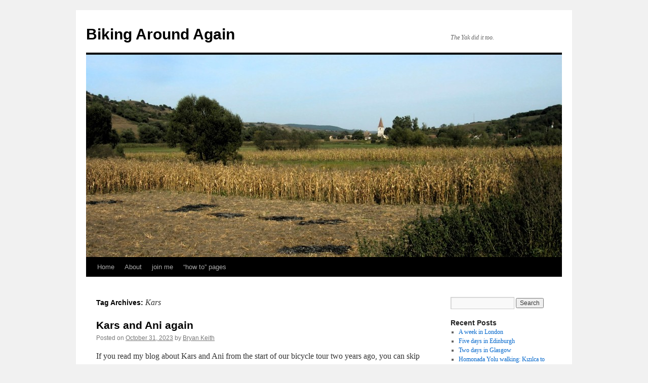

--- FILE ---
content_type: text/html; charset=UTF-8
request_url: https://bikingaroundagain.com/tag/kars/
body_size: 15653
content:
<!DOCTYPE html>
<html lang="en-US">
<head>
<meta charset="UTF-8" />
<title>
Kars Archives - Biking Around AgainBiking Around Again	</title>
<link rel="profile" href="https://gmpg.org/xfn/11" />
<link rel="stylesheet" type="text/css" media="all" href="https://bikingaroundagain.com/wp-content/themes/BikingAroundAgain/style.css?ver=20251202" />
<link rel="pingback" href="https://bikingaroundagain.com/xmlrpc.php">
<meta name='robots' content='index, follow, max-image-preview:large, max-snippet:-1, max-video-preview:-1' />

	<!-- This site is optimized with the Yoast SEO plugin v26.8-RC7 - https://yoast.com/product/yoast-seo-wordpress/ -->
	<link rel="canonical" href="https://bikingaroundagain.com/tag/kars/" />
	<meta property="og:locale" content="en_US" />
	<meta property="og:type" content="article" />
	<meta property="og:title" content="Kars Archives - Biking Around Again" />
	<meta property="og:url" content="https://bikingaroundagain.com/tag/kars/" />
	<meta property="og:site_name" content="Biking Around Again" />
	<meta name="twitter:card" content="summary_large_image" />
	<script type="application/ld+json" class="yoast-schema-graph">{"@context":"https://schema.org","@graph":[{"@type":"CollectionPage","@id":"https://bikingaroundagain.com/tag/kars/","url":"https://bikingaroundagain.com/tag/kars/","name":"Kars Archives - Biking Around Again","isPartOf":{"@id":"https://bikingaroundagain.com/#website"},"breadcrumb":{"@id":"https://bikingaroundagain.com/tag/kars/#breadcrumb"},"inLanguage":"en-US"},{"@type":"BreadcrumbList","@id":"https://bikingaroundagain.com/tag/kars/#breadcrumb","itemListElement":[{"@type":"ListItem","position":1,"name":"Home","item":"https://bikingaroundagain.com/"},{"@type":"ListItem","position":2,"name":"Kars"}]},{"@type":"WebSite","@id":"https://bikingaroundagain.com/#website","url":"https://bikingaroundagain.com/","name":"Biking Around Again","description":"There&#039;s nothing new under the sun.  But that&#039;s no reason we can&#039;t have a little fun.","potentialAction":[{"@type":"SearchAction","target":{"@type":"EntryPoint","urlTemplate":"https://bikingaroundagain.com/?s={search_term_string}"},"query-input":{"@type":"PropertyValueSpecification","valueRequired":true,"valueName":"search_term_string"}}],"inLanguage":"en-US"}]}</script>
	<!-- / Yoast SEO plugin. -->


<link rel='dns-prefetch' href='//secure.gravatar.com' />
<link rel='dns-prefetch' href='//stats.wp.com' />
<link rel='dns-prefetch' href='//v0.wordpress.com' />
<link rel='dns-prefetch' href='//www.googletagmanager.com' />
<link rel='preconnect' href='//i0.wp.com' />
<link rel='preconnect' href='//c0.wp.com' />
<link rel="alternate" type="application/rss+xml" title="Biking Around Again &raquo; Feed" href="https://bikingaroundagain.com/feed/" />
<link rel="alternate" type="application/rss+xml" title="Biking Around Again &raquo; Comments Feed" href="https://bikingaroundagain.com/comments/feed/" />
<link rel="alternate" type="application/rss+xml" title="Biking Around Again &raquo; Kars Tag Feed" href="https://bikingaroundagain.com/tag/kars/feed/" />
  <style>
    :root {
      --include-mastodon-feed-bg-light: rgba(100, 100, 100, 0.15);
      --include-mastodon-feed-bg-dark: rgba(155, 155, 155, 0.15);
      --include-mastodon-feed-accent-color: rgb(86, 58, 204);
      --include-mastodon-feed-accent-font-color: rgb(255, 255, 255);
      --include-mastodon-feed-border-radius: 0.25rem;
    }

    .include-mastodon-feed-wrapper .include-mastodon-feed {
      list-style: none;
      padding-left: 0;
    }
    .include-mastodon-feed .status {
      display: block;
      margin: 0.5rem 0 1.5rem;
      border-radius: var(--include-mastodon-feed-border-radius);
      padding: 0.5rem;
      background: var(--include-mastodon-feed-bg-light);
    }
    .include-mastodon-feed .status a {
      color: var(--include-mastodon-feed-accent-color);
      text-decoration: none;
      word-wrap: break-word;
    }
    .include-mastodon-feed .status a:hover {
      text-decoration: underline;
    }
    .include-mastodon-feed .avatar {
      display: inline-block;
      height: 1.25rem;
      border-radius: var(--include-mastodon-feed-border-radius);
      vertical-align: top;
    }
    .include-mastodon-feed .account {
      font-size: 0.8rem;
    }
    .include-mastodon-feed .account a {
      display: inline-block;
    }
    .include-mastodon-feed .account .booster {
      float: right;
      font-style: italic;
    }
    .include-mastodon-feed .boosted .account > a:first-child,
    .include-mastodon-feed .contentWarning a {
      border-radius: var(--include-mastodon-feed-border-radius);
      padding: 0.15rem 0.5rem;
      background: var(--include-mastodon-feed-accent-color);
      color: var(--include-mastodon-feed-accent-font-color);
    }
    .include-mastodon-feed .boosted .account > a:first-child:hover,
    .include-mastodon-feed .contentWarning a:hover {
      border-radius: var(--include-mastodon-feed-border-radius);
      padding: 0.15rem 0.5rem;
      background: var(--include-mastodon-feed-accent-font-color);
      color: var(--include-mastodon-feed-accent-color);
      text-decoration: none;
    }
    .include-mastodon-feed .contentWrapper.boosted {
      margin: 0.5rem 0;
      padding: 0.5rem;
      background: var(--include-mastodon-feed-bg-light);
    }
    .include-mastodon-feed .contentWarning {
      text-align: center;
      margin: 1rem;
      padding: 1rem;
    }
    .include-mastodon-feed .contentWarning .title {
      font-weight: bold;
    }
    .include-mastodon-feed img.emoji {
      height: 1rem;
    }
    .include-mastodon-feed .content .invisible {
      display: none;
    }
    .include-mastodon-feed .media {
      display: flex;
      list-style: none;
      padding: 0;
      justify-content: space-around;
      align-items: center;
      flex-wrap: wrap;
      gap: 0.5rem;
      margin: 1rem;
    }
    .include-mastodon-feed .media > * {
      display: block;
      flex-basis: calc(50% - 0.5rem);
      flex-grow: 1;
    }
    .include-mastodon-feed .media > .image {
      font-size: 0.8rem;
      font-weight: bold;
      text-align: center;
    }
    .include-mastodon-feed .media > .image a { 
      border-radius: var(--include-mastodon-feed-border-radius);
      display: block;
      aspect-ratio: 1.618;                                                      
      background-size: cover;
      background-position: center;
    }
        .include-mastodon-feed .media > .image a:hover {
      filter: contrast(110%) brightness(130%) saturate(130%);
    }
    .include-mastodon-feed .media > .image a img {
      width: 100%;
    }
    .include-mastodon-feed .media > .gifv video,
    .include-mastodon-feed .media > .video video {
      width: 100%;
      max-width: 100%;
    }
    .include-mastodon-feed .media > .video .hint {
      margin-bottom: 1rem;
      font-style: italic;
    }
    .include-mastodon-feed .media > .video {
      margin-top: -1rem;
      text-align: center;
      font-size: .9rem;
    }
    .include-mastodon-feed .media > .audio {

    }
    .include-mastodon-feed .media > .audio audio {
      width: 80%;
    }
    .include-mastodon-feed .media > .audio .has-preview {
      background-position: center;
      background-size: contain;
      background-repeat: no-repeat;
      padding-bottom: 1rem;
    }
    .include-mastodon-feed .media > .audio .has-preview audio {
      margin: 7rem 0 1rem;
    }
    .include-mastodon-feed .media > .audio {
      text-align: center;
    }
    .include-mastodon-feed .media > .audio .description {
      margin-top: 1rem;
      font-size: .9rem;
    }

    .include-mastodon-feed .card {
      border-radius: var(--include-mastodon-feed-border-radius);
      margin: 1rem 0.5rem;
    }
    .include-mastodon-feed .card iframe {
      border-radius: var(--include-mastodon-feed-border-radius);
      width: 100%;
      height: 100%;
      aspect-ratio: 2 / 1.25;
    }
    .include-mastodon-feed .card a {
      border-radius: var(--include-mastodon-feed-border-radius);
      display: block;
      text-decoration: none;
      color: #000;
    }
    .include-mastodon-feed.dark .card a {
      color: #fff;
    }
    .include-mastodon-feed .card a:hover {
      text-decoration: none;
      background: var(--include-mastodon-feed-accent-color);
      color: var(--include-mastodon-feed-accent-font-color);
    }
    .include-mastodon-feed .card .meta {
      background: var(--include-mastodon-feed-bg-light);
      font-size: 0.8rem;
      padding: 1rem;
    }
    .include-mastodon-feed .card .image {
      margin-bottom: 0.5rem;
      text-align: center;
    }
    .include-mastodon-feed .card .image img {
      max-width: 75%;
    }
    .include-mastodon-feed .card .title {
      font-weight: bold;
    }
    .include-mastodon-feed.dark .status,
    .include-mastodon-feed.dark .contentWrapper.boosted,
    .include-mastodon-feed.dark .card {
      background: var(--include-mastodon-feed-bg-dark);
    }
  </style>
<style id='wp-img-auto-sizes-contain-inline-css' type='text/css'>
img:is([sizes=auto i],[sizes^="auto," i]){contain-intrinsic-size:3000px 1500px}
/*# sourceURL=wp-img-auto-sizes-contain-inline-css */
</style>
<style id='wp-emoji-styles-inline-css' type='text/css'>

	img.wp-smiley, img.emoji {
		display: inline !important;
		border: none !important;
		box-shadow: none !important;
		height: 1em !important;
		width: 1em !important;
		margin: 0 0.07em !important;
		vertical-align: -0.1em !important;
		background: none !important;
		padding: 0 !important;
	}
/*# sourceURL=wp-emoji-styles-inline-css */
</style>
<style id='wp-block-library-inline-css' type='text/css'>
:root{--wp-block-synced-color:#7a00df;--wp-block-synced-color--rgb:122,0,223;--wp-bound-block-color:var(--wp-block-synced-color);--wp-editor-canvas-background:#ddd;--wp-admin-theme-color:#007cba;--wp-admin-theme-color--rgb:0,124,186;--wp-admin-theme-color-darker-10:#006ba1;--wp-admin-theme-color-darker-10--rgb:0,107,160.5;--wp-admin-theme-color-darker-20:#005a87;--wp-admin-theme-color-darker-20--rgb:0,90,135;--wp-admin-border-width-focus:2px}@media (min-resolution:192dpi){:root{--wp-admin-border-width-focus:1.5px}}.wp-element-button{cursor:pointer}:root .has-very-light-gray-background-color{background-color:#eee}:root .has-very-dark-gray-background-color{background-color:#313131}:root .has-very-light-gray-color{color:#eee}:root .has-very-dark-gray-color{color:#313131}:root .has-vivid-green-cyan-to-vivid-cyan-blue-gradient-background{background:linear-gradient(135deg,#00d084,#0693e3)}:root .has-purple-crush-gradient-background{background:linear-gradient(135deg,#34e2e4,#4721fb 50%,#ab1dfe)}:root .has-hazy-dawn-gradient-background{background:linear-gradient(135deg,#faaca8,#dad0ec)}:root .has-subdued-olive-gradient-background{background:linear-gradient(135deg,#fafae1,#67a671)}:root .has-atomic-cream-gradient-background{background:linear-gradient(135deg,#fdd79a,#004a59)}:root .has-nightshade-gradient-background{background:linear-gradient(135deg,#330968,#31cdcf)}:root .has-midnight-gradient-background{background:linear-gradient(135deg,#020381,#2874fc)}:root{--wp--preset--font-size--normal:16px;--wp--preset--font-size--huge:42px}.has-regular-font-size{font-size:1em}.has-larger-font-size{font-size:2.625em}.has-normal-font-size{font-size:var(--wp--preset--font-size--normal)}.has-huge-font-size{font-size:var(--wp--preset--font-size--huge)}.has-text-align-center{text-align:center}.has-text-align-left{text-align:left}.has-text-align-right{text-align:right}.has-fit-text{white-space:nowrap!important}#end-resizable-editor-section{display:none}.aligncenter{clear:both}.items-justified-left{justify-content:flex-start}.items-justified-center{justify-content:center}.items-justified-right{justify-content:flex-end}.items-justified-space-between{justify-content:space-between}.screen-reader-text{border:0;clip-path:inset(50%);height:1px;margin:-1px;overflow:hidden;padding:0;position:absolute;width:1px;word-wrap:normal!important}.screen-reader-text:focus{background-color:#ddd;clip-path:none;color:#444;display:block;font-size:1em;height:auto;left:5px;line-height:normal;padding:15px 23px 14px;text-decoration:none;top:5px;width:auto;z-index:100000}html :where(.has-border-color){border-style:solid}html :where([style*=border-top-color]){border-top-style:solid}html :where([style*=border-right-color]){border-right-style:solid}html :where([style*=border-bottom-color]){border-bottom-style:solid}html :where([style*=border-left-color]){border-left-style:solid}html :where([style*=border-width]){border-style:solid}html :where([style*=border-top-width]){border-top-style:solid}html :where([style*=border-right-width]){border-right-style:solid}html :where([style*=border-bottom-width]){border-bottom-style:solid}html :where([style*=border-left-width]){border-left-style:solid}html :where(img[class*=wp-image-]){height:auto;max-width:100%}:where(figure){margin:0 0 1em}html :where(.is-position-sticky){--wp-admin--admin-bar--position-offset:var(--wp-admin--admin-bar--height,0px)}@media screen and (max-width:600px){html :where(.is-position-sticky){--wp-admin--admin-bar--position-offset:0px}}

/*# sourceURL=wp-block-library-inline-css */
</style><style id='wp-block-paragraph-inline-css' type='text/css'>
.is-small-text{font-size:.875em}.is-regular-text{font-size:1em}.is-large-text{font-size:2.25em}.is-larger-text{font-size:3em}.has-drop-cap:not(:focus):first-letter{float:left;font-size:8.4em;font-style:normal;font-weight:100;line-height:.68;margin:.05em .1em 0 0;text-transform:uppercase}body.rtl .has-drop-cap:not(:focus):first-letter{float:none;margin-left:.1em}p.has-drop-cap.has-background{overflow:hidden}:root :where(p.has-background){padding:1.25em 2.375em}:where(p.has-text-color:not(.has-link-color)) a{color:inherit}p.has-text-align-left[style*="writing-mode:vertical-lr"],p.has-text-align-right[style*="writing-mode:vertical-rl"]{rotate:180deg}
/*# sourceURL=https://c0.wp.com/c/6.9/wp-includes/blocks/paragraph/style.min.css */
</style>
<style id='global-styles-inline-css' type='text/css'>
:root{--wp--preset--aspect-ratio--square: 1;--wp--preset--aspect-ratio--4-3: 4/3;--wp--preset--aspect-ratio--3-4: 3/4;--wp--preset--aspect-ratio--3-2: 3/2;--wp--preset--aspect-ratio--2-3: 2/3;--wp--preset--aspect-ratio--16-9: 16/9;--wp--preset--aspect-ratio--9-16: 9/16;--wp--preset--color--black: #000;--wp--preset--color--cyan-bluish-gray: #abb8c3;--wp--preset--color--white: #fff;--wp--preset--color--pale-pink: #f78da7;--wp--preset--color--vivid-red: #cf2e2e;--wp--preset--color--luminous-vivid-orange: #ff6900;--wp--preset--color--luminous-vivid-amber: #fcb900;--wp--preset--color--light-green-cyan: #7bdcb5;--wp--preset--color--vivid-green-cyan: #00d084;--wp--preset--color--pale-cyan-blue: #8ed1fc;--wp--preset--color--vivid-cyan-blue: #0693e3;--wp--preset--color--vivid-purple: #9b51e0;--wp--preset--color--blue: #0066cc;--wp--preset--color--medium-gray: #666;--wp--preset--color--light-gray: #f1f1f1;--wp--preset--gradient--vivid-cyan-blue-to-vivid-purple: linear-gradient(135deg,rgb(6,147,227) 0%,rgb(155,81,224) 100%);--wp--preset--gradient--light-green-cyan-to-vivid-green-cyan: linear-gradient(135deg,rgb(122,220,180) 0%,rgb(0,208,130) 100%);--wp--preset--gradient--luminous-vivid-amber-to-luminous-vivid-orange: linear-gradient(135deg,rgb(252,185,0) 0%,rgb(255,105,0) 100%);--wp--preset--gradient--luminous-vivid-orange-to-vivid-red: linear-gradient(135deg,rgb(255,105,0) 0%,rgb(207,46,46) 100%);--wp--preset--gradient--very-light-gray-to-cyan-bluish-gray: linear-gradient(135deg,rgb(238,238,238) 0%,rgb(169,184,195) 100%);--wp--preset--gradient--cool-to-warm-spectrum: linear-gradient(135deg,rgb(74,234,220) 0%,rgb(151,120,209) 20%,rgb(207,42,186) 40%,rgb(238,44,130) 60%,rgb(251,105,98) 80%,rgb(254,248,76) 100%);--wp--preset--gradient--blush-light-purple: linear-gradient(135deg,rgb(255,206,236) 0%,rgb(152,150,240) 100%);--wp--preset--gradient--blush-bordeaux: linear-gradient(135deg,rgb(254,205,165) 0%,rgb(254,45,45) 50%,rgb(107,0,62) 100%);--wp--preset--gradient--luminous-dusk: linear-gradient(135deg,rgb(255,203,112) 0%,rgb(199,81,192) 50%,rgb(65,88,208) 100%);--wp--preset--gradient--pale-ocean: linear-gradient(135deg,rgb(255,245,203) 0%,rgb(182,227,212) 50%,rgb(51,167,181) 100%);--wp--preset--gradient--electric-grass: linear-gradient(135deg,rgb(202,248,128) 0%,rgb(113,206,126) 100%);--wp--preset--gradient--midnight: linear-gradient(135deg,rgb(2,3,129) 0%,rgb(40,116,252) 100%);--wp--preset--font-size--small: 13px;--wp--preset--font-size--medium: 20px;--wp--preset--font-size--large: 36px;--wp--preset--font-size--x-large: 42px;--wp--preset--spacing--20: 0.44rem;--wp--preset--spacing--30: 0.67rem;--wp--preset--spacing--40: 1rem;--wp--preset--spacing--50: 1.5rem;--wp--preset--spacing--60: 2.25rem;--wp--preset--spacing--70: 3.38rem;--wp--preset--spacing--80: 5.06rem;--wp--preset--shadow--natural: 6px 6px 9px rgba(0, 0, 0, 0.2);--wp--preset--shadow--deep: 12px 12px 50px rgba(0, 0, 0, 0.4);--wp--preset--shadow--sharp: 6px 6px 0px rgba(0, 0, 0, 0.2);--wp--preset--shadow--outlined: 6px 6px 0px -3px rgb(255, 255, 255), 6px 6px rgb(0, 0, 0);--wp--preset--shadow--crisp: 6px 6px 0px rgb(0, 0, 0);}:where(.is-layout-flex){gap: 0.5em;}:where(.is-layout-grid){gap: 0.5em;}body .is-layout-flex{display: flex;}.is-layout-flex{flex-wrap: wrap;align-items: center;}.is-layout-flex > :is(*, div){margin: 0;}body .is-layout-grid{display: grid;}.is-layout-grid > :is(*, div){margin: 0;}:where(.wp-block-columns.is-layout-flex){gap: 2em;}:where(.wp-block-columns.is-layout-grid){gap: 2em;}:where(.wp-block-post-template.is-layout-flex){gap: 1.25em;}:where(.wp-block-post-template.is-layout-grid){gap: 1.25em;}.has-black-color{color: var(--wp--preset--color--black) !important;}.has-cyan-bluish-gray-color{color: var(--wp--preset--color--cyan-bluish-gray) !important;}.has-white-color{color: var(--wp--preset--color--white) !important;}.has-pale-pink-color{color: var(--wp--preset--color--pale-pink) !important;}.has-vivid-red-color{color: var(--wp--preset--color--vivid-red) !important;}.has-luminous-vivid-orange-color{color: var(--wp--preset--color--luminous-vivid-orange) !important;}.has-luminous-vivid-amber-color{color: var(--wp--preset--color--luminous-vivid-amber) !important;}.has-light-green-cyan-color{color: var(--wp--preset--color--light-green-cyan) !important;}.has-vivid-green-cyan-color{color: var(--wp--preset--color--vivid-green-cyan) !important;}.has-pale-cyan-blue-color{color: var(--wp--preset--color--pale-cyan-blue) !important;}.has-vivid-cyan-blue-color{color: var(--wp--preset--color--vivid-cyan-blue) !important;}.has-vivid-purple-color{color: var(--wp--preset--color--vivid-purple) !important;}.has-black-background-color{background-color: var(--wp--preset--color--black) !important;}.has-cyan-bluish-gray-background-color{background-color: var(--wp--preset--color--cyan-bluish-gray) !important;}.has-white-background-color{background-color: var(--wp--preset--color--white) !important;}.has-pale-pink-background-color{background-color: var(--wp--preset--color--pale-pink) !important;}.has-vivid-red-background-color{background-color: var(--wp--preset--color--vivid-red) !important;}.has-luminous-vivid-orange-background-color{background-color: var(--wp--preset--color--luminous-vivid-orange) !important;}.has-luminous-vivid-amber-background-color{background-color: var(--wp--preset--color--luminous-vivid-amber) !important;}.has-light-green-cyan-background-color{background-color: var(--wp--preset--color--light-green-cyan) !important;}.has-vivid-green-cyan-background-color{background-color: var(--wp--preset--color--vivid-green-cyan) !important;}.has-pale-cyan-blue-background-color{background-color: var(--wp--preset--color--pale-cyan-blue) !important;}.has-vivid-cyan-blue-background-color{background-color: var(--wp--preset--color--vivid-cyan-blue) !important;}.has-vivid-purple-background-color{background-color: var(--wp--preset--color--vivid-purple) !important;}.has-black-border-color{border-color: var(--wp--preset--color--black) !important;}.has-cyan-bluish-gray-border-color{border-color: var(--wp--preset--color--cyan-bluish-gray) !important;}.has-white-border-color{border-color: var(--wp--preset--color--white) !important;}.has-pale-pink-border-color{border-color: var(--wp--preset--color--pale-pink) !important;}.has-vivid-red-border-color{border-color: var(--wp--preset--color--vivid-red) !important;}.has-luminous-vivid-orange-border-color{border-color: var(--wp--preset--color--luminous-vivid-orange) !important;}.has-luminous-vivid-amber-border-color{border-color: var(--wp--preset--color--luminous-vivid-amber) !important;}.has-light-green-cyan-border-color{border-color: var(--wp--preset--color--light-green-cyan) !important;}.has-vivid-green-cyan-border-color{border-color: var(--wp--preset--color--vivid-green-cyan) !important;}.has-pale-cyan-blue-border-color{border-color: var(--wp--preset--color--pale-cyan-blue) !important;}.has-vivid-cyan-blue-border-color{border-color: var(--wp--preset--color--vivid-cyan-blue) !important;}.has-vivid-purple-border-color{border-color: var(--wp--preset--color--vivid-purple) !important;}.has-vivid-cyan-blue-to-vivid-purple-gradient-background{background: var(--wp--preset--gradient--vivid-cyan-blue-to-vivid-purple) !important;}.has-light-green-cyan-to-vivid-green-cyan-gradient-background{background: var(--wp--preset--gradient--light-green-cyan-to-vivid-green-cyan) !important;}.has-luminous-vivid-amber-to-luminous-vivid-orange-gradient-background{background: var(--wp--preset--gradient--luminous-vivid-amber-to-luminous-vivid-orange) !important;}.has-luminous-vivid-orange-to-vivid-red-gradient-background{background: var(--wp--preset--gradient--luminous-vivid-orange-to-vivid-red) !important;}.has-very-light-gray-to-cyan-bluish-gray-gradient-background{background: var(--wp--preset--gradient--very-light-gray-to-cyan-bluish-gray) !important;}.has-cool-to-warm-spectrum-gradient-background{background: var(--wp--preset--gradient--cool-to-warm-spectrum) !important;}.has-blush-light-purple-gradient-background{background: var(--wp--preset--gradient--blush-light-purple) !important;}.has-blush-bordeaux-gradient-background{background: var(--wp--preset--gradient--blush-bordeaux) !important;}.has-luminous-dusk-gradient-background{background: var(--wp--preset--gradient--luminous-dusk) !important;}.has-pale-ocean-gradient-background{background: var(--wp--preset--gradient--pale-ocean) !important;}.has-electric-grass-gradient-background{background: var(--wp--preset--gradient--electric-grass) !important;}.has-midnight-gradient-background{background: var(--wp--preset--gradient--midnight) !important;}.has-small-font-size{font-size: var(--wp--preset--font-size--small) !important;}.has-medium-font-size{font-size: var(--wp--preset--font-size--medium) !important;}.has-large-font-size{font-size: var(--wp--preset--font-size--large) !important;}.has-x-large-font-size{font-size: var(--wp--preset--font-size--x-large) !important;}
/*# sourceURL=global-styles-inline-css */
</style>

<style id='classic-theme-styles-inline-css' type='text/css'>
/*! This file is auto-generated */
.wp-block-button__link{color:#fff;background-color:#32373c;border-radius:9999px;box-shadow:none;text-decoration:none;padding:calc(.667em + 2px) calc(1.333em + 2px);font-size:1.125em}.wp-block-file__button{background:#32373c;color:#fff;text-decoration:none}
/*# sourceURL=/wp-includes/css/classic-themes.min.css */
</style>
<link rel='stylesheet' id='twentyten-block-style-css' href='https://bikingaroundagain.com/wp-content/themes/twentyten/blocks.css?ver=20250220' type='text/css' media='all' />
<link rel="https://api.w.org/" href="https://bikingaroundagain.com/wp-json/" /><link rel="alternate" title="JSON" type="application/json" href="https://bikingaroundagain.com/wp-json/wp/v2/tags/3176" /><link rel="EditURI" type="application/rsd+xml" title="RSD" href="https://bikingaroundagain.com/xmlrpc.php?rsd" />
<meta name="generator" content="WordPress 6.9" />
<meta name="generator" content="Site Kit by Google 1.170.0" />	<style>img#wpstats{display:none}</style>
		</head>

<body class="archive tag tag-kars tag-3176 wp-theme-twentyten wp-child-theme-BikingAroundAgain">
<div id="wrapper" class="hfeed">
		<a href="#content" class="screen-reader-text skip-link">Skip to content</a>
	<div id="header">
		<div id="masthead">
			<div id="branding" role="banner">
									<div id="site-title">
						<span>
							<a href="https://bikingaroundagain.com/" rel="home" >Biking Around Again</a>
						</span>
					</div>
										<div id="site-description">The Yak did it too.</div>
					<img src="/wp-content/themes/BikingAroundAgain/header-images/crop_DSCN5583-0.JPG" width="940" height="400" alt="Biking Around Again" decoding="async" fetchpriority="high" />			</div><!-- #branding -->

			<div id="access" role="navigation">
				<div class="menu-header"><ul id="menu-menu-1" class="menu"><li id="menu-item-5629" class="menu-item menu-item-type-custom menu-item-object-custom menu-item-home menu-item-5629"><a href="https://bikingaroundagain.com/">Home</a></li>
<li id="menu-item-5630" class="menu-item menu-item-type-post_type menu-item-object-page menu-item-5630"><a href="https://bikingaroundagain.com/about/">About</a></li>
<li id="menu-item-5633" class="menu-item menu-item-type-post_type menu-item-object-page menu-item-5633"><a href="https://bikingaroundagain.com/join-me/">join me</a></li>
<li id="menu-item-5634" class="menu-item menu-item-type-custom menu-item-object-custom menu-item-has-children menu-item-5634"><a href="#">&#8220;how to&#8221; pages</a>
<ul class="sub-menu">
	<li id="menu-item-5631" class="menu-item menu-item-type-post_type menu-item-object-page menu-item-5631"><a href="https://bikingaroundagain.com/how-to-geocode-photos/">How to geocode photos</a></li>
	<li id="menu-item-5632" class="menu-item menu-item-type-post_type menu-item-object-page menu-item-5632"><a href="https://bikingaroundagain.com/make-png-maps-bike-trip/">How to make png maps after bike trip</a></li>
	<li id="menu-item-5643" class="menu-item menu-item-type-post_type menu-item-object-page menu-item-5643"><a href="https://bikingaroundagain.com/how-to-resample-photos/">How to resample photos</a></li>
	<li id="menu-item-5642" class="menu-item menu-item-type-post_type menu-item-object-page menu-item-5642"><a href="https://bikingaroundagain.com/how-to-resample-video/">How to resample video</a></li>
	<li id="menu-item-5641" class="menu-item menu-item-type-post_type menu-item-object-page menu-item-5641"><a href="https://bikingaroundagain.com/make-paper-maps-osm-data/">How to make paper maps from osm data</a></li>
</ul>
</li>
</ul></div>			</div><!-- #access -->
		</div><!-- #masthead -->
	</div><!-- #header -->

	<div id="main">

		<div id="container">
			<div id="content" role="main">

				<h1 class="page-title">
				Tag Archives: <span>Kars</span>				</h1>

				



	
			<div id="post-11047" class="post-11047 post type-post status-publish format-standard hentry category-traveling category-turkey tag-ani tag-kars">
			<h2 class="entry-title"><a href="https://bikingaroundagain.com/2023/10/31/kars-and-ani-again/" rel="bookmark">Kars and Ani again</a></h2>

			<div class="entry-meta">
				<span class="meta-prep meta-prep-author">Posted on</span> <a href="https://bikingaroundagain.com/2023/10/31/kars-and-ani-again/" title="17:50" rel="bookmark"><span class="entry-date">October 31, 2023</span></a> <span class="meta-sep">by</span> <span class="author vcard"><a class="url fn n" href="https://bikingaroundagain.com/author/bryankeith/" title="View all posts by Bryan Keith">Bryan Keith</a></span>			</div><!-- .entry-meta -->

					<div class="entry-summary">
				<p>If you read my blog about Kars and Ani from the start of our bicycle tour two years ago, you can skip this one. We&#8217;re in the same places. I will, however, try to avoid describing stuff we&#8217;ve done before &hellip; <a href="https://bikingaroundagain.com/2023/10/31/kars-and-ani-again/">Continue reading <span class="meta-nav">&rarr;</span></a></p>
			</div><!-- .entry-summary -->
	
			<div class="entry-utility">
									<span class="cat-links">
						<span class="entry-utility-prep entry-utility-prep-cat-links">Posted in</span> <a href="https://bikingaroundagain.com/category/traveling/" rel="category tag">Traveling</a>, <a href="https://bikingaroundagain.com/category/turkey/" rel="category tag">Turkey</a>					</span>
					<span class="meta-sep">|</span>
				
								<span class="tag-links">
					<span class="entry-utility-prep entry-utility-prep-tag-links">Tagged</span> <a href="https://bikingaroundagain.com/tag/ani/" rel="tag">Ani</a>, <a href="https://bikingaroundagain.com/tag/kars/" rel="tag">Kars</a>				</span>
				<span class="meta-sep">|</span>
				
				<span class="comments-link"><a href="https://bikingaroundagain.com/2023/10/31/kars-and-ani-again/#comments">1 Comment</a></span>

							</div><!-- .entry-utility -->
		</div><!-- #post-11047 -->

		
	

	
			<div id="post-9691" class="post-9691 post type-post status-publish format-standard hentry category-bicycle-touring-2 category-turkey tag-allahuekber-daglari tag-bardiz tag-bolukbas tag-catakkoy tag-dortyol tag-gaziler tag-gulludag tag-gurbuzler tag-kars tag-katranli tag-kaynak tag-laloglu tag-narman tag-narman-peri-bacalari tag-selim tag-senpinar tag-yoldere">
			<h2 class="entry-title"><a href="https://bikingaroundagain.com/2021/09/21/on-the-bicycle-again-kars-to-narman/" rel="bookmark">On the bicycle again: Kars to Narman</a></h2>

			<div class="entry-meta">
				<span class="meta-prep meta-prep-author">Posted on</span> <a href="https://bikingaroundagain.com/2021/09/21/on-the-bicycle-again-kars-to-narman/" title="11:52" rel="bookmark"><span class="entry-date">September 21, 2021</span></a> <span class="meta-sep">by</span> <span class="author vcard"><a class="url fn n" href="https://bikingaroundagain.com/author/bryankeith/" title="View all posts by Bryan Keith">Bryan Keith</a></span>			</div><!-- .entry-meta -->

					<div class="entry-summary">
				<p>If you look quickly at a road map, you&#8217;ll see no direct roads west from Kars to Narman. The reason is, of course, the mountains &#8212; Allahuekber Mountains and the eponymous national park. Check more carefully, however, and it&#8217;s possible &hellip; <a href="https://bikingaroundagain.com/2021/09/21/on-the-bicycle-again-kars-to-narman/">Continue reading <span class="meta-nav">&rarr;</span></a></p>
			</div><!-- .entry-summary -->
	
			<div class="entry-utility">
									<span class="cat-links">
						<span class="entry-utility-prep entry-utility-prep-cat-links">Posted in</span> <a href="https://bikingaroundagain.com/category/bicycle-touring-2/" rel="category tag">Bicycle touring</a>, <a href="https://bikingaroundagain.com/category/turkey/" rel="category tag">Turkey</a>					</span>
					<span class="meta-sep">|</span>
				
								<span class="tag-links">
					<span class="entry-utility-prep entry-utility-prep-tag-links">Tagged</span> <a href="https://bikingaroundagain.com/tag/allahuekber-daglari/" rel="tag">Allahuekber Dağları</a>, <a href="https://bikingaroundagain.com/tag/bardiz/" rel="tag">Bardız</a>, <a href="https://bikingaroundagain.com/tag/bolukbas/" rel="tag">Bölükbaş</a>, <a href="https://bikingaroundagain.com/tag/catakkoy/" rel="tag">Çatakköy</a>, <a href="https://bikingaroundagain.com/tag/dortyol/" rel="tag">Dörtyol</a>, <a href="https://bikingaroundagain.com/tag/gaziler/" rel="tag">Gaziler</a>, <a href="https://bikingaroundagain.com/tag/gulludag/" rel="tag">Güllüdağ</a>, <a href="https://bikingaroundagain.com/tag/gurbuzler/" rel="tag">Gürbüzler</a>, <a href="https://bikingaroundagain.com/tag/kars/" rel="tag">Kars</a>, <a href="https://bikingaroundagain.com/tag/katranli/" rel="tag">Katranlı</a>, <a href="https://bikingaroundagain.com/tag/kaynak/" rel="tag">Kaynak</a>, <a href="https://bikingaroundagain.com/tag/laloglu/" rel="tag">Laloğlu</a>, <a href="https://bikingaroundagain.com/tag/narman/" rel="tag">Narman</a>, <a href="https://bikingaroundagain.com/tag/narman-peri-bacalari/" rel="tag">Narman Perı Bacaları</a>, <a href="https://bikingaroundagain.com/tag/selim/" rel="tag">Selim</a>, <a href="https://bikingaroundagain.com/tag/senpinar/" rel="tag">Şenpınar</a>, <a href="https://bikingaroundagain.com/tag/yoldere/" rel="tag">Yoldere</a>				</span>
				<span class="meta-sep">|</span>
				
				<span class="comments-link"><a href="https://bikingaroundagain.com/2021/09/21/on-the-bicycle-again-kars-to-narman/#comments">5 Comments</a></span>

							</div><!-- .entry-utility -->
		</div><!-- #post-9691 -->

		
	

	
			<div id="post-9671" class="post-9671 post type-post status-publish format-standard hentry category-bicycle-touring-2 category-turkey tag-ani tag-kars">
			<h2 class="entry-title"><a href="https://bikingaroundagain.com/2021/09/11/kars-and-ani-the-start-of-another-bicycle-tour/" rel="bookmark">Kars and Ani: the start of another bicycle tour</a></h2>

			<div class="entry-meta">
				<span class="meta-prep meta-prep-author">Posted on</span> <a href="https://bikingaroundagain.com/2021/09/11/kars-and-ani-the-start-of-another-bicycle-tour/" title="14:08" rel="bookmark"><span class="entry-date">September 11, 2021</span></a> <span class="meta-sep">by</span> <span class="author vcard"><a class="url fn n" href="https://bikingaroundagain.com/author/bryankeith/" title="View all posts by Bryan Keith">Bryan Keith</a></span>			</div><!-- .entry-meta -->

					<div class="entry-summary">
				<p>It took Ferda and me 26 hours to get (by bus) from Antalya to Kars. Emek and Görkem drove from Muğla, and Hacer took the bus from Mersin. We were the last of our group of five to arrive. I &hellip; <a href="https://bikingaroundagain.com/2021/09/11/kars-and-ani-the-start-of-another-bicycle-tour/">Continue reading <span class="meta-nav">&rarr;</span></a></p>
			</div><!-- .entry-summary -->
	
			<div class="entry-utility">
									<span class="cat-links">
						<span class="entry-utility-prep entry-utility-prep-cat-links">Posted in</span> <a href="https://bikingaroundagain.com/category/bicycle-touring-2/" rel="category tag">Bicycle touring</a>, <a href="https://bikingaroundagain.com/category/turkey/" rel="category tag">Turkey</a>					</span>
					<span class="meta-sep">|</span>
				
								<span class="tag-links">
					<span class="entry-utility-prep entry-utility-prep-tag-links">Tagged</span> <a href="https://bikingaroundagain.com/tag/ani/" rel="tag">Ani</a>, <a href="https://bikingaroundagain.com/tag/kars/" rel="tag">Kars</a>				</span>
				<span class="meta-sep">|</span>
				
				<span class="comments-link"><a href="https://bikingaroundagain.com/2021/09/11/kars-and-ani-the-start-of-another-bicycle-tour/#comments">2 Comments</a></span>

							</div><!-- .entry-utility -->
		</div><!-- #post-9671 -->

		
	

			</div><!-- #content -->
		</div><!-- #container -->


		<div id="primary" class="widget-area" role="complementary">
			<ul class="xoxo">

<li id="search-2" class="widget-container widget_search"><form role="search" method="get" id="searchform" class="searchform" action="https://bikingaroundagain.com/">
				<div>
					<label class="screen-reader-text" for="s">Search for:</label>
					<input type="text" value="" name="s" id="s" />
					<input type="submit" id="searchsubmit" value="Search" />
				</div>
			</form></li>
		<li id="recent-posts-2" class="widget-container widget_recent_entries">
		<h3 class="widget-title">Recent Posts</h3>
		<ul>
											<li>
					<a href="https://bikingaroundagain.com/2025/11/25/a-week-in-london/">A week in London</a>
									</li>
											<li>
					<a href="https://bikingaroundagain.com/2025/11/15/five-days-in-edinburgh/">Five days in Edinburgh</a>
									</li>
											<li>
					<a href="https://bikingaroundagain.com/2025/11/05/two-days-in-glasgow/">Two days in Glasgow</a>
									</li>
											<li>
					<a href="https://bikingaroundagain.com/2025/10/26/homonada-yolu-walking-kizilca-to-seydisehir/">Homonada Yolu walking: Kızılca to Seydişehir</a>
									</li>
											<li>
					<a href="https://bikingaroundagain.com/2025/10/16/mnara-antik-kenti/">Mnara Antik Kenti</a>
									</li>
					</ul>

		</li><li id="recent-comments-2" class="widget-container widget_recent_comments"><h3 class="widget-title">Recent Comments</h3><ul id="recentcomments"><li class="recentcomments"><span class="comment-author-link">Jennie Werner</span> on <a href="https://bikingaroundagain.com/2025/11/25/a-week-in-london/#comment-249044">A week in London</a></li><li class="recentcomments"><span class="comment-author-link"><a href="http://bikingaroundagain.com" class="url" rel="ugc">Bryan Keith</a></span> on <a href="https://bikingaroundagain.com/2016/08/09/climbing-in-kapikaya-isparta/#comment-248254">Climbing in Kapıkaya, Isparta</a></li><li class="recentcomments"><span class="comment-author-link">Taisiia</span> on <a href="https://bikingaroundagain.com/2016/08/09/climbing-in-kapikaya-isparta/#comment-248196">Climbing in Kapıkaya, Isparta</a></li><li class="recentcomments"><span class="comment-author-link">Evi Polak</span> on <a href="https://bikingaroundagain.com/2025/08/07/a-week-on-koh-kradan/#comment-247917">A week on Koh Kradan</a></li><li class="recentcomments"><span class="comment-author-link"><a href="http://bikingaroundagain.com" class="url" rel="ugc">Bryan Keith</a></span> on <a href="https://bikingaroundagain.com/2025/08/07/a-week-on-koh-kradan/#comment-247741">A week on Koh Kradan</a></li></ul></li><li id="archives-2" class="widget-container widget_archive"><h3 class="widget-title">Archives</h3>
			<ul>
					<li><a href='https://bikingaroundagain.com/2025/11/'>November 2025</a></li>
	<li><a href='https://bikingaroundagain.com/2025/10/'>October 2025</a></li>
	<li><a href='https://bikingaroundagain.com/2025/09/'>September 2025</a></li>
	<li><a href='https://bikingaroundagain.com/2025/08/'>August 2025</a></li>
	<li><a href='https://bikingaroundagain.com/2025/07/'>July 2025</a></li>
	<li><a href='https://bikingaroundagain.com/2025/06/'>June 2025</a></li>
	<li><a href='https://bikingaroundagain.com/2025/05/'>May 2025</a></li>
	<li><a href='https://bikingaroundagain.com/2025/04/'>April 2025</a></li>
	<li><a href='https://bikingaroundagain.com/2025/03/'>March 2025</a></li>
	<li><a href='https://bikingaroundagain.com/2025/02/'>February 2025</a></li>
	<li><a href='https://bikingaroundagain.com/2025/01/'>January 2025</a></li>
	<li><a href='https://bikingaroundagain.com/2024/12/'>December 2024</a></li>
	<li><a href='https://bikingaroundagain.com/2024/11/'>November 2024</a></li>
	<li><a href='https://bikingaroundagain.com/2024/10/'>October 2024</a></li>
	<li><a href='https://bikingaroundagain.com/2024/09/'>September 2024</a></li>
	<li><a href='https://bikingaroundagain.com/2024/08/'>August 2024</a></li>
	<li><a href='https://bikingaroundagain.com/2024/07/'>July 2024</a></li>
	<li><a href='https://bikingaroundagain.com/2024/06/'>June 2024</a></li>
	<li><a href='https://bikingaroundagain.com/2024/05/'>May 2024</a></li>
	<li><a href='https://bikingaroundagain.com/2024/04/'>April 2024</a></li>
	<li><a href='https://bikingaroundagain.com/2024/03/'>March 2024</a></li>
	<li><a href='https://bikingaroundagain.com/2024/02/'>February 2024</a></li>
	<li><a href='https://bikingaroundagain.com/2024/01/'>January 2024</a></li>
	<li><a href='https://bikingaroundagain.com/2023/12/'>December 2023</a></li>
	<li><a href='https://bikingaroundagain.com/2023/11/'>November 2023</a></li>
	<li><a href='https://bikingaroundagain.com/2023/10/'>October 2023</a></li>
	<li><a href='https://bikingaroundagain.com/2023/09/'>September 2023</a></li>
	<li><a href='https://bikingaroundagain.com/2023/08/'>August 2023</a></li>
	<li><a href='https://bikingaroundagain.com/2023/07/'>July 2023</a></li>
	<li><a href='https://bikingaroundagain.com/2023/06/'>June 2023</a></li>
	<li><a href='https://bikingaroundagain.com/2023/05/'>May 2023</a></li>
	<li><a href='https://bikingaroundagain.com/2023/03/'>March 2023</a></li>
	<li><a href='https://bikingaroundagain.com/2023/02/'>February 2023</a></li>
	<li><a href='https://bikingaroundagain.com/2022/12/'>December 2022</a></li>
	<li><a href='https://bikingaroundagain.com/2022/11/'>November 2022</a></li>
	<li><a href='https://bikingaroundagain.com/2022/10/'>October 2022</a></li>
	<li><a href='https://bikingaroundagain.com/2022/09/'>September 2022</a></li>
	<li><a href='https://bikingaroundagain.com/2022/08/'>August 2022</a></li>
	<li><a href='https://bikingaroundagain.com/2022/07/'>July 2022</a></li>
	<li><a href='https://bikingaroundagain.com/2022/06/'>June 2022</a></li>
	<li><a href='https://bikingaroundagain.com/2022/05/'>May 2022</a></li>
	<li><a href='https://bikingaroundagain.com/2022/04/'>April 2022</a></li>
	<li><a href='https://bikingaroundagain.com/2022/03/'>March 2022</a></li>
	<li><a href='https://bikingaroundagain.com/2022/02/'>February 2022</a></li>
	<li><a href='https://bikingaroundagain.com/2022/01/'>January 2022</a></li>
	<li><a href='https://bikingaroundagain.com/2021/12/'>December 2021</a></li>
	<li><a href='https://bikingaroundagain.com/2021/11/'>November 2021</a></li>
	<li><a href='https://bikingaroundagain.com/2021/10/'>October 2021</a></li>
	<li><a href='https://bikingaroundagain.com/2021/09/'>September 2021</a></li>
	<li><a href='https://bikingaroundagain.com/2021/08/'>August 2021</a></li>
	<li><a href='https://bikingaroundagain.com/2021/07/'>July 2021</a></li>
	<li><a href='https://bikingaroundagain.com/2021/06/'>June 2021</a></li>
	<li><a href='https://bikingaroundagain.com/2021/05/'>May 2021</a></li>
	<li><a href='https://bikingaroundagain.com/2021/04/'>April 2021</a></li>
	<li><a href='https://bikingaroundagain.com/2021/03/'>March 2021</a></li>
	<li><a href='https://bikingaroundagain.com/2021/02/'>February 2021</a></li>
	<li><a href='https://bikingaroundagain.com/2021/01/'>January 2021</a></li>
	<li><a href='https://bikingaroundagain.com/2020/12/'>December 2020</a></li>
	<li><a href='https://bikingaroundagain.com/2020/11/'>November 2020</a></li>
	<li><a href='https://bikingaroundagain.com/2020/10/'>October 2020</a></li>
	<li><a href='https://bikingaroundagain.com/2020/09/'>September 2020</a></li>
	<li><a href='https://bikingaroundagain.com/2020/08/'>August 2020</a></li>
	<li><a href='https://bikingaroundagain.com/2020/07/'>July 2020</a></li>
	<li><a href='https://bikingaroundagain.com/2020/06/'>June 2020</a></li>
	<li><a href='https://bikingaroundagain.com/2020/05/'>May 2020</a></li>
	<li><a href='https://bikingaroundagain.com/2020/04/'>April 2020</a></li>
	<li><a href='https://bikingaroundagain.com/2020/03/'>March 2020</a></li>
	<li><a href='https://bikingaroundagain.com/2020/02/'>February 2020</a></li>
	<li><a href='https://bikingaroundagain.com/2020/01/'>January 2020</a></li>
	<li><a href='https://bikingaroundagain.com/2019/12/'>December 2019</a></li>
	<li><a href='https://bikingaroundagain.com/2019/11/'>November 2019</a></li>
	<li><a href='https://bikingaroundagain.com/2019/10/'>October 2019</a></li>
	<li><a href='https://bikingaroundagain.com/2019/09/'>September 2019</a></li>
	<li><a href='https://bikingaroundagain.com/2019/08/'>August 2019</a></li>
	<li><a href='https://bikingaroundagain.com/2019/07/'>July 2019</a></li>
	<li><a href='https://bikingaroundagain.com/2019/06/'>June 2019</a></li>
	<li><a href='https://bikingaroundagain.com/2019/05/'>May 2019</a></li>
	<li><a href='https://bikingaroundagain.com/2019/04/'>April 2019</a></li>
	<li><a href='https://bikingaroundagain.com/2019/03/'>March 2019</a></li>
	<li><a href='https://bikingaroundagain.com/2019/02/'>February 2019</a></li>
	<li><a href='https://bikingaroundagain.com/2019/01/'>January 2019</a></li>
	<li><a href='https://bikingaroundagain.com/2018/12/'>December 2018</a></li>
	<li><a href='https://bikingaroundagain.com/2018/11/'>November 2018</a></li>
	<li><a href='https://bikingaroundagain.com/2018/10/'>October 2018</a></li>
	<li><a href='https://bikingaroundagain.com/2018/09/'>September 2018</a></li>
	<li><a href='https://bikingaroundagain.com/2018/08/'>August 2018</a></li>
	<li><a href='https://bikingaroundagain.com/2018/07/'>July 2018</a></li>
	<li><a href='https://bikingaroundagain.com/2018/06/'>June 2018</a></li>
	<li><a href='https://bikingaroundagain.com/2018/05/'>May 2018</a></li>
	<li><a href='https://bikingaroundagain.com/2018/04/'>April 2018</a></li>
	<li><a href='https://bikingaroundagain.com/2018/03/'>March 2018</a></li>
	<li><a href='https://bikingaroundagain.com/2018/02/'>February 2018</a></li>
	<li><a href='https://bikingaroundagain.com/2018/01/'>January 2018</a></li>
	<li><a href='https://bikingaroundagain.com/2017/12/'>December 2017</a></li>
	<li><a href='https://bikingaroundagain.com/2017/11/'>November 2017</a></li>
	<li><a href='https://bikingaroundagain.com/2017/10/'>October 2017</a></li>
	<li><a href='https://bikingaroundagain.com/2017/09/'>September 2017</a></li>
	<li><a href='https://bikingaroundagain.com/2017/08/'>August 2017</a></li>
	<li><a href='https://bikingaroundagain.com/2017/07/'>July 2017</a></li>
	<li><a href='https://bikingaroundagain.com/2017/06/'>June 2017</a></li>
	<li><a href='https://bikingaroundagain.com/2017/05/'>May 2017</a></li>
	<li><a href='https://bikingaroundagain.com/2017/04/'>April 2017</a></li>
	<li><a href='https://bikingaroundagain.com/2017/03/'>March 2017</a></li>
	<li><a href='https://bikingaroundagain.com/2017/02/'>February 2017</a></li>
	<li><a href='https://bikingaroundagain.com/2017/01/'>January 2017</a></li>
	<li><a href='https://bikingaroundagain.com/2016/12/'>December 2016</a></li>
	<li><a href='https://bikingaroundagain.com/2016/11/'>November 2016</a></li>
	<li><a href='https://bikingaroundagain.com/2016/10/'>October 2016</a></li>
	<li><a href='https://bikingaroundagain.com/2016/09/'>September 2016</a></li>
	<li><a href='https://bikingaroundagain.com/2016/08/'>August 2016</a></li>
	<li><a href='https://bikingaroundagain.com/2016/07/'>July 2016</a></li>
	<li><a href='https://bikingaroundagain.com/2016/06/'>June 2016</a></li>
	<li><a href='https://bikingaroundagain.com/2015/10/'>October 2015</a></li>
	<li><a href='https://bikingaroundagain.com/2015/09/'>September 2015</a></li>
	<li><a href='https://bikingaroundagain.com/2015/08/'>August 2015</a></li>
	<li><a href='https://bikingaroundagain.com/2015/07/'>July 2015</a></li>
	<li><a href='https://bikingaroundagain.com/2015/06/'>June 2015</a></li>
	<li><a href='https://bikingaroundagain.com/2015/05/'>May 2015</a></li>
	<li><a href='https://bikingaroundagain.com/2015/04/'>April 2015</a></li>
	<li><a href='https://bikingaroundagain.com/2014/09/'>September 2014</a></li>
	<li><a href='https://bikingaroundagain.com/2014/08/'>August 2014</a></li>
	<li><a href='https://bikingaroundagain.com/2014/07/'>July 2014</a></li>
	<li><a href='https://bikingaroundagain.com/2014/06/'>June 2014</a></li>
	<li><a href='https://bikingaroundagain.com/2014/05/'>May 2014</a></li>
	<li><a href='https://bikingaroundagain.com/2014/04/'>April 2014</a></li>
	<li><a href='https://bikingaroundagain.com/2014/03/'>March 2014</a></li>
	<li><a href='https://bikingaroundagain.com/2014/02/'>February 2014</a></li>
	<li><a href='https://bikingaroundagain.com/2014/01/'>January 2014</a></li>
	<li><a href='https://bikingaroundagain.com/2013/12/'>December 2013</a></li>
	<li><a href='https://bikingaroundagain.com/2013/11/'>November 2013</a></li>
	<li><a href='https://bikingaroundagain.com/2013/10/'>October 2013</a></li>
	<li><a href='https://bikingaroundagain.com/2013/09/'>September 2013</a></li>
	<li><a href='https://bikingaroundagain.com/2013/08/'>August 2013</a></li>
	<li><a href='https://bikingaroundagain.com/2013/07/'>July 2013</a></li>
	<li><a href='https://bikingaroundagain.com/2013/06/'>June 2013</a></li>
	<li><a href='https://bikingaroundagain.com/2013/05/'>May 2013</a></li>
	<li><a href='https://bikingaroundagain.com/2013/04/'>April 2013</a></li>
	<li><a href='https://bikingaroundagain.com/2013/03/'>March 2013</a></li>
	<li><a href='https://bikingaroundagain.com/2013/02/'>February 2013</a></li>
	<li><a href='https://bikingaroundagain.com/2013/01/'>January 2013</a></li>
	<li><a href='https://bikingaroundagain.com/2012/12/'>December 2012</a></li>
	<li><a href='https://bikingaroundagain.com/2012/11/'>November 2012</a></li>
	<li><a href='https://bikingaroundagain.com/2012/10/'>October 2012</a></li>
	<li><a href='https://bikingaroundagain.com/2012/09/'>September 2012</a></li>
	<li><a href='https://bikingaroundagain.com/2012/08/'>August 2012</a></li>
	<li><a href='https://bikingaroundagain.com/2012/07/'>July 2012</a></li>
	<li><a href='https://bikingaroundagain.com/2012/06/'>June 2012</a></li>
	<li><a href='https://bikingaroundagain.com/2012/05/'>May 2012</a></li>
	<li><a href='https://bikingaroundagain.com/2012/04/'>April 2012</a></li>
	<li><a href='https://bikingaroundagain.com/2012/03/'>March 2012</a></li>
	<li><a href='https://bikingaroundagain.com/2012/02/'>February 2012</a></li>
	<li><a href='https://bikingaroundagain.com/2012/01/'>January 2012</a></li>
	<li><a href='https://bikingaroundagain.com/2011/12/'>December 2011</a></li>
	<li><a href='https://bikingaroundagain.com/2011/11/'>November 2011</a></li>
	<li><a href='https://bikingaroundagain.com/2011/10/'>October 2011</a></li>
	<li><a href='https://bikingaroundagain.com/2011/09/'>September 2011</a></li>
	<li><a href='https://bikingaroundagain.com/2011/08/'>August 2011</a></li>
	<li><a href='https://bikingaroundagain.com/2011/07/'>July 2011</a></li>
	<li><a href='https://bikingaroundagain.com/2011/06/'>June 2011</a></li>
	<li><a href='https://bikingaroundagain.com/2011/05/'>May 2011</a></li>
	<li><a href='https://bikingaroundagain.com/2011/04/'>April 2011</a></li>
	<li><a href='https://bikingaroundagain.com/2011/03/'>March 2011</a></li>
			</ul>

			</li><li id="categories-2" class="widget-container widget_categories"><h3 class="widget-title">Categories</h3>
			<ul>
					<li class="cat-item cat-item-312"><a href="https://bikingaroundagain.com/category/albania/">Albania</a>
</li>
	<li class="cat-item cat-item-1826"><a href="https://bikingaroundagain.com/category/andorra/">Andorra</a>
</li>
	<li class="cat-item cat-item-38"><a href="https://bikingaroundagain.com/category/austria/">Austria</a>
</li>
	<li class="cat-item cat-item-4372"><a href="https://bikingaroundagain.com/category/belarus/">Belarus</a>
</li>
	<li class="cat-item cat-item-31"><a href="https://bikingaroundagain.com/category/bicycle-touring-2/">Bicycle touring</a>
</li>
	<li class="cat-item cat-item-245"><a href="https://bikingaroundagain.com/category/bosnia-and-hercegovina/">Bosnia and Hercegovina</a>
</li>
	<li class="cat-item cat-item-1690"><a href="https://bikingaroundagain.com/category/caving/">Caving</a>
</li>
	<li class="cat-item cat-item-4049"><a href="https://bikingaroundagain.com/category/china/">China</a>
</li>
	<li class="cat-item cat-item-1058"><a href="https://bikingaroundagain.com/category/climbing/">Climbing</a>
</li>
	<li class="cat-item cat-item-269"><a href="https://bikingaroundagain.com/category/croatia/">Croatia</a>
</li>
	<li class="cat-item cat-item-24"><a href="https://bikingaroundagain.com/category/czech/">Czech</a>
</li>
	<li class="cat-item cat-item-1985"><a href="https://bikingaroundagain.com/category/denmark/">Denmark</a>
</li>
	<li class="cat-item cat-item-3370"><a href="https://bikingaroundagain.com/category/egypt/">Egypt</a>
</li>
	<li class="cat-item cat-item-4331"><a href="https://bikingaroundagain.com/category/estonia/">Estonia</a>
</li>
	<li class="cat-item cat-item-4416"><a href="https://bikingaroundagain.com/category/finland/">Finland</a>
</li>
	<li class="cat-item cat-item-723"><a href="https://bikingaroundagain.com/category/france/">France</a>
</li>
	<li class="cat-item cat-item-654"><a href="https://bikingaroundagain.com/category/georgia/">Georgia</a>
</li>
	<li class="cat-item cat-item-23"><a href="https://bikingaroundagain.com/category/germany/">Germany</a>
</li>
	<li class="cat-item cat-item-313"><a href="https://bikingaroundagain.com/category/greece/">Greece</a>
</li>
	<li class="cat-item cat-item-2146"><a href="https://bikingaroundagain.com/category/indonesia/">Indonesia</a>
</li>
	<li class="cat-item cat-item-1294"><a href="https://bikingaroundagain.com/category/iran/">Iran</a>
</li>
	<li class="cat-item cat-item-1151"><a href="https://bikingaroundagain.com/category/israel/">Israel</a>
</li>
	<li class="cat-item cat-item-2933"><a href="https://bikingaroundagain.com/category/italy/">Italy</a>
</li>
	<li class="cat-item cat-item-1904"><a href="https://bikingaroundagain.com/category/japan/">Japan</a>
</li>
	<li class="cat-item cat-item-2523"><a href="https://bikingaroundagain.com/category/kazakhstan/">Kazakhstan</a>
</li>
	<li class="cat-item cat-item-3389"><a href="https://bikingaroundagain.com/category/kosovo/">Kosovo</a>
</li>
	<li class="cat-item cat-item-4332"><a href="https://bikingaroundagain.com/category/latvia/">Latvia</a>
</li>
	<li class="cat-item cat-item-4333"><a href="https://bikingaroundagain.com/category/lithuania/">Lithuania</a>
</li>
	<li class="cat-item cat-item-4523"><a href="https://bikingaroundagain.com/category/malaysia/">Malaysia</a>
</li>
	<li class="cat-item cat-item-724"><a href="https://bikingaroundagain.com/category/mexico/">Mexico</a>
</li>
	<li class="cat-item cat-item-3847"><a href="https://bikingaroundagain.com/category/mongolia/">Mongolia</a>
</li>
	<li class="cat-item cat-item-278"><a href="https://bikingaroundagain.com/category/montenegro/">Montenegro</a>
</li>
	<li class="cat-item cat-item-1436"><a href="https://bikingaroundagain.com/category/netherlands/">Netherlands</a>
</li>
	<li class="cat-item cat-item-3377"><a href="https://bikingaroundagain.com/category/north-macedonia/">North Macedonia</a>
</li>
	<li class="cat-item cat-item-2078"><a href="https://bikingaroundagain.com/category/oman/">Oman</a>
</li>
	<li class="cat-item cat-item-2539"><a href="https://bikingaroundagain.com/category/palestine/">Palestine</a>
</li>
	<li class="cat-item cat-item-3884"><a href="https://bikingaroundagain.com/category/philippines/">Philippines</a>
</li>
	<li class="cat-item cat-item-69"><a href="https://bikingaroundagain.com/category/poland/">Poland</a>
</li>
	<li class="cat-item cat-item-2371"><a href="https://bikingaroundagain.com/category/portugal/">Portugal</a>
</li>
	<li class="cat-item cat-item-118"><a href="https://bikingaroundagain.com/category/romania/">Romania</a>
</li>
	<li class="cat-item cat-item-2522"><a href="https://bikingaroundagain.com/category/russia/">Russia</a>
</li>
	<li class="cat-item cat-item-2633"><a href="https://bikingaroundagain.com/category/saudi-arabia/">Saudi Arabia</a>
</li>
	<li class="cat-item cat-item-13"><a href="https://bikingaroundagain.com/category/serbia/">Serbia</a>
</li>
	<li class="cat-item cat-item-3683"><a href="https://bikingaroundagain.com/category/singapore/">Singapore</a>
</li>
	<li class="cat-item cat-item-1111"><a href="https://bikingaroundagain.com/category/skiing/">Skiing</a>
</li>
	<li class="cat-item cat-item-49"><a href="https://bikingaroundagain.com/category/slovakia/">Slovakia</a>
</li>
	<li class="cat-item cat-item-3427"><a href="https://bikingaroundagain.com/category/slovenia/">Slovenia</a>
</li>
	<li class="cat-item cat-item-3376"><a href="https://bikingaroundagain.com/category/snorkeling/">Snorkeling</a>
</li>
	<li class="cat-item cat-item-2571"><a href="https://bikingaroundagain.com/category/south-korea/">South Korea</a>
</li>
	<li class="cat-item cat-item-1818"><a href="https://bikingaroundagain.com/category/spain/">Spain</a>
</li>
	<li class="cat-item cat-item-3285"><a href="https://bikingaroundagain.com/category/sri-lanka/">Sri Lanka</a>
</li>
	<li class="cat-item cat-item-1986"><a href="https://bikingaroundagain.com/category/sweden/">Sweden</a>
</li>
	<li class="cat-item cat-item-1368"><a href="https://bikingaroundagain.com/category/switzerland/">Switzerland</a>
</li>
	<li class="cat-item cat-item-3684"><a href="https://bikingaroundagain.com/category/taiwan/">Taiwan</a>
</li>
	<li class="cat-item cat-item-4522"><a href="https://bikingaroundagain.com/category/thailand/">Thailand</a>
</li>
	<li class="cat-item cat-item-722"><a href="https://bikingaroundagain.com/category/traveling/">Traveling</a>
</li>
	<li class="cat-item cat-item-714"><a href="https://bikingaroundagain.com/category/trekking/">Trekking</a>
</li>
	<li class="cat-item cat-item-438"><a href="https://bikingaroundagain.com/category/turkey/">Turkey</a>
</li>
	<li class="cat-item cat-item-102"><a href="https://bikingaroundagain.com/category/ukraine/">Ukraine</a>
</li>
	<li class="cat-item cat-item-1"><a href="https://bikingaroundagain.com/category/uncategorized/">Uncategorized</a>
</li>
	<li class="cat-item cat-item-2077"><a href="https://bikingaroundagain.com/category/united-arab-emirates/">United Arab Emirates</a>
</li>
	<li class="cat-item cat-item-4549"><a href="https://bikingaroundagain.com/category/united-kingdom/">United Kingdom</a>
</li>
	<li class="cat-item cat-item-1689"><a href="https://bikingaroundagain.com/category/united-states/">United States</a>
</li>
			</ul>

			</li><li id="text-3" class="widget-container widget_text"><h3 class="widget-title">Subscribe to this blog</h3>			<div class="textwidget"><ul>
  <li><a href="http://bikingaroundagain.com/feed">via RSS feed</a></li>
  <li><a href="http://feedburner.google.com/fb/a/mailverify?uri=BikingAroundAgain&amp;loc=en_US">via Email</a></li>
</ul></div>
		</li>			</ul>
		</div><!-- #primary .widget-area -->

	</div><!-- #main -->

	<div id="footer" role="contentinfo">
		<div id="colophon">



			<div id="site-info">
				<a href="https://bikingaroundagain.com/" rel="home">
					Biking Around Again				</a>
							</div><!-- #site-info -->

			<div id="site-generator">
								<a href="https://wordpress.org/" class="imprint" title="Semantic Personal Publishing Platform">
					Proudly powered by WordPress.				</a>
			</div><!-- #site-generator -->

		</div><!-- #colophon -->
	</div><!-- #footer -->

</div><!-- #wrapper -->

<script type="speculationrules">
{"prefetch":[{"source":"document","where":{"and":[{"href_matches":"/*"},{"not":{"href_matches":["/wp-*.php","/wp-admin/*","/files/*","/wp-content/*","/wp-content/plugins/*","/wp-content/themes/BikingAroundAgain/*","/wp-content/themes/twentyten/*","/*\\?(.+)"]}},{"not":{"selector_matches":"a[rel~=\"nofollow\"]"}},{"not":{"selector_matches":".no-prefetch, .no-prefetch a"}}]},"eagerness":"conservative"}]}
</script>
  <script>

    const mastodonFeedCreateElement = function(type, className = null) {
      let element = document.createElement(type);
      if(null !== className) {
        element.className = className;
      }
      return element;
    }

    const mastodonFeedCreateElementAccountLink = function(account) {
      let accountLinkElem = mastodonFeedCreateElement('a');
      accountLinkElem.href = account.url;
      accountLinkElem.setAttribute('aria-label', 'Link to Mastodon account of ' + account.display_name);

      let accountImageElem = mastodonFeedCreateElement('img', 'avatar');
      accountImageElem.src = account.avatar_static;
      accountImageElem.loading = 'lazy';
      accountImageElem.alt = 'Mastodon avatar image of ' + account.display_name;

      accountLinkElem.addEventListener('mouseover', (event) => {
        accountLinkElem.querySelector('.avatar').src = account.avatar;
      });
      accountLinkElem.addEventListener('mouseout', (event) => {
        accountLinkElem.querySelector('.avatar').src = account.avatar_static;
      });

      accountLinkElem.appendChild(accountImageElem);
      // inject emojis
      let displayName = account.display_name;
      if(account.emojis.length > 0) {
        account.emojis.forEach(function(emoji) {
          displayName = mastodonFeedInjectEmoji(displayName, emoji);
        });
      }
      accountLinkElem.innerHTML += ' ' + displayName;
      return accountLinkElem;
    }

    const mastodonFeedCreateElementPermalink = function(status, label, ariaLabel) {
      let linkElem = mastodonFeedCreateElement('a');
      linkElem.href = status.url;
      linkElem.appendChild(document.createTextNode(label));
      linkElem.setAttribute('aria-label', ariaLabel);
      return linkElem;
    }

    const mastodonFeedCreateElementMediaAttachments = function(status, options) {
      let attachments = status.media_attachments;
      let mediaWrapperElem = mastodonFeedCreateElement('ol', 'media');
      for(let mediaIndex = 0; mediaIndex < attachments.length; mediaIndex++) {
        let media = attachments[mediaIndex];
        let mediaElem = mastodonFeedCreateElement('li', media.type);
        if('image' == media.type) {
          let mediaElemImgLink = mastodonFeedCreateElement('a');
          let imageUrl = media.url;
          if('full' !== options.images.size && null !== media.preview_url) {
            imageUrl = media.preview_url;
          }
          mediaElemImgLink.href = status.url;
          if('image' === options.images.link) {
            mediaElemImgLink.href = media.remote_url ?? media.url;
          }
          let mediaElemImgImage = mastodonFeedCreateElement('img');
          mediaElemImgImage.src = imageUrl;
          mediaElemImgImage.loading = 'lazy';
          if(null === media.description) {
            mediaElemImgImage.alt = 'Image attachment of Mastodon post';
          }
          else {
            mediaElemImgImage.alt = media.description;
          }
          if(!options.images.preserveImageAspectRatio) {
            mediaElemImgLink.style.backgroundImage = 'url("' + imageUrl + '")';
            mediaElemImgImage.style.width = '100%';
            mediaElemImgImage.style.height = '100%';
            mediaElemImgImage.style.opacity = 0;
          }
          mediaElemImgLink.appendChild(mediaElemImgImage);
          mediaElem.appendChild(mediaElemImgLink);
        }
        else if('gifv' == media.type) {
          let mediaElemGifvLink = mastodonFeedCreateElement('a');
          mediaElemGifvLink.href = status.url;
          let mediaElemGifv = mastodonFeedCreateElement('video', 'requiresInteraction');
          if(null === media.remote_url) {
            mediaElemGifv.src = media.url;
          }
          else {
            mediaElemGifv.src = media.remote_url;
          }
          mediaElemGifv.loop = true;
          mediaElemGifv.muted = 'muted';
          if(null === media.description) {
            mediaElemGifv.alt = 'Video attachment of Mastodon post';
          }
          else {
            mediaElemGifv.alt = media.description;
          }
          mediaElemGifvLink.appendChild(mediaElemGifv);
          mediaElem.appendChild(mediaElemGifvLink);

          mediaElemGifv.addEventListener('mouseover', (event) => {
            mediaElemGifv.play();
          });
          mediaElemGifv.addEventListener('mouseout', (event) => {
            mediaElemGifv.pause();
            mediaElemGifv.currentTime = 0;
          });
        }
        else if('video' == media.type) {
          if(null == media.preview_url || (null == media.remote_url && null == media.url)) {
            mediaElem.innerHTML = '<p class="hint">Error loading preview. <a href="' + status.url + '">Open on instance</a></p>';
          }
          else {
            const mediaElemImgLink = mastodonFeedCreateElement('a');
            const imageUrl = media.preview_url;
            mediaElemImgLink.href = status.url;
            const mediaElemImgImage = mastodonFeedCreateElement('img');
            mediaElemImgImage.src = imageUrl;
            mediaElemImgImage.loading = 'lazy';
            if(null === media.description) {
              mediaElemImgImage.alt = 'Video attachment of Mastodon post';
            }
            else {
              mediaElemImgImage.alt = media.description;
            }
            mediaElemImgLink.addEventListener('click', (event) => {
              event.stopPropagation();
              event.preventDefault();
              const videoElem = mastodonFeedCreateElement('video');
              videoElem.src = media.url;
              if(null == media.url) {
                videoElem.src = media.remote_url;
              }
              videoElem.controls = true;
              videoElem.autoplay = true;
              videoElem.muted = true;
              videoElem.addEventListener('error', () => {
                mediaElem.innerHTML = '<p class="hint">Error loading video. <a href="' + status.url + '">Open on instance</a></p>';
              });
              mediaElem.innerHTML = '';
              mediaElem.appendChild(videoElem);
            });
            mediaElemImgLink.appendChild(mediaElemImgImage);
            mediaElemImgLink.innerHTML += '<br />Click to play video';
            mediaElem.appendChild(mediaElemImgLink);
          }
        }
        else if('audio' == media.type) {
          if(null == media.url && null == media.remote_url) {
            mediaElem.innerHTML = '<p class="hint">Error loading audio media. <a href="' + status.url + '">Open on instance</a></p>';
          }
          else {
            const mediaElemAudioWrapper = mastodonFeedCreateElement('div');
            if(null !== media.preview_url) {
              mediaElemAudioWrapper.style.backgroundImage = 'url("' + media.preview_url + '")';
              mediaElemAudioWrapper.classList.add('has-preview');
            }
            const audioElem = mastodonFeedCreateElement('audio');
            audioElem.src = media.url;
            if(null == media.url) {
              audioElem.src = media.remote_url;
            }
            audioElem.controls = true;
            audioElem.addEventListener('error', () => {
              mediaElem.innerHTML = '<p class="hint">Error loading audio media. <a href="' + status.url + '">Open on instance</a></p>';
            });
            mediaElemAudioWrapper.appendChild(audioElem);
            mediaElem.appendChild(mediaElemAudioWrapper);
            if(null !== media.description) {
              const descriptionElem = mastodonFeedCreateElement('p', 'description');
              descriptionElem.innerHTML = media.description;
              mediaElem.appendChild(descriptionElem);
            }
          }
        }
        else {
          mediaElem.innerHTML = 'Stripped ' + media.type + ' - only available on instance<br />';
          let permalinkElem = mastodonFeedCreateElement('span', 'permalink');
          permalinkElem.appendChild(mastodonFeedCreateElementPermalink(status, options.text.viewOnInstance, 'Link to Mastodon post'));
          mediaElem.appendChild(permalinkElem);
        }
        mediaWrapperElem.appendChild(mediaElem);
      }
      return mediaWrapperElem;
    }

    const mastodonFeedCreateElementPreviewCard = function(card)  {
      let cardElem = mastodonFeedCreateElement('div', 'card');
          
      if(null === card.html || card.html.length < 1) {
        let cardElemMeta = mastodonFeedCreateElement('div', 'meta');

        if(null !== card.image) {
          let cardElemImageWrapper = mastodonFeedCreateElement('div', 'image');
          let cardElemImage = mastodonFeedCreateElement('img');
          if(null === card.image_description) {
            cardElemImage.alt = 'Preview image content card';
          }
          else {
            cardElemImage.alt = card.image_description;
          }
          cardElemImage.src = card.image;
          cardElemImage.loading = 'lazy';
          cardElemImageWrapper.appendChild(cardElemImage);
          cardElemMeta.appendChild(cardElemImageWrapper);
        }

        let cardElemTitle = mastodonFeedCreateElement('div', 'title');
        cardElemTitle.innerHTML = card.title;
        cardElemMeta.appendChild(cardElemTitle);

        let cardElemDescription = mastodonFeedCreateElement('div', 'description');
        cardElemDescription.innerHTML = card.description;
        cardElemMeta.appendChild(cardElemDescription);
        
        if(card.url === null) {
          cardElem.appendChild(cardElemMeta);
        }
        else {
          let cardElemLink = mastodonFeedCreateElement('a');
          cardElemLink.href = card.url;
          cardElemLink.setAttribute('aria-label', 'Link embedded in Mastodon post');
          cardElemLink.appendChild(cardElemMeta);
          cardElem.appendChild(cardElemLink);
        }
      }
      else {
        cardElem.innerHTML = card.html;
      }
      return cardElem;
    }

    const mastodonFeedCreateElementTimeinfo = function(status, options, url = false) {
      let createdInfo = mastodonFeedCreateElement('span', 'permalink');
      createdInfo.innerHTML = ' ' + options.text.permalinkPre + ' ';
      if(false === url) {
        createdInfo.innerHTML += new Date(status.created_at).toLocaleString(options.localization.date.locale, options.localization.date.options);
      }
      else {
        createdInfo.appendChild(mastodonFeedCreateElementPermalink(status, new Date(status.created_at).toLocaleString(options.localization.date.locale, options.localization.date.options), 'Link to Mastodon post'));
      }
      createdInfo.innerHTML += ' ' + options.text.permalinkPost;
      return createdInfo;
    }

    const mastodonFeedInjectEmoji = function(string, emoji) {
      return string.replaceAll(':' + emoji.shortcode + ':', '<img class="emoji" src="' + emoji.url + '" title="' + emoji.shortcode + '" />');
    }

    const mastodonFeedRenderStatuses = function(statuses, rootElem, options) {
      if(statuses.length < 1) {
        rootElem.innerHTML = options.text.noStatuses;
      }
      else {
        for(let i = 0; i < statuses.length; i++) {
          let status = statuses[i];
          let isEdited = (null === status.edited_at ? true : false);
          let isReblog = (null === status.reblog ? false : true);

          let statusElem = mastodonFeedCreateElement('li', 'status');

          // add account meta info
          if(!options.content.hideStatusMeta) {
            let accountElem = mastodonFeedCreateElement('div', 'account');
            if(isReblog) {
              let boosterElem = mastodonFeedCreateElement('span', 'booster');
              boosterElem.appendChild(document.createTextNode( options.text.boosted ));
              accountElem.appendChild(boosterElem);
            }            
            accountElem.appendChild(mastodonFeedCreateElementAccountLink(status.account));
            if(!options.content.hideDateTime) {
              accountElem.appendChild(mastodonFeedCreateElementTimeinfo(status, options, (isReblog ? false : status.url)));
            }
            if(null !== status.edited_at) {
              accountElem.innerHTML += ' ' + options.text.edited;
            }
            statusElem.appendChild(accountElem);
          }

          // prepare content rendering
          let showStatus = status;
          if(isReblog) {
            showStatus = status.reblog;
          }
          let contentWrapperElem = mastodonFeedCreateElement('div', 'contentWrapper' + (isReblog ? ' boosted' : ''));

          // add boosted post meta info
          if(isReblog) {
            let boostElem = mastodonFeedCreateElement('div', 'account');
            let boostAccountLink = mastodonFeedCreateElementAccountLink(showStatus.account);
            boostElem.appendChild(boostAccountLink);
            boostElem.appendChild(mastodonFeedCreateElementTimeinfo(showStatus, options, showStatus.url));

            contentWrapperElem.appendChild(boostElem);
          }

          let contentElem = mastodonFeedCreateElement('div', 'content');
          // Add lang attribute from status or fallback to reblog's language
          if (showStatus.language) {
            contentElem.setAttribute('lang', showStatus.language);
          } else if (showStatus.reblog && showStatus.reblog.language) {
            contentElem.setAttribute('lang', showStatus.reblog.language);
          }

          // handle content warnings
          if(showStatus.sensitive || showStatus.spoiler_text.length > 0) {
            let cwElem = mastodonFeedCreateElement('div', 'contentWarning');

            if(showStatus.spoiler_text.length > 0) {
              let cwTitleElem = mastodonFeedCreateElement('div', 'title');
              cwTitleElem.innerHTML = showStatus.spoiler_text;
              cwElem.appendChild(cwTitleElem);
            }

            let cwLinkElem = mastodonFeedCreateElement('a');
            cwLinkElem.href = '#';
            cwLinkElem.setAttribute('aria-label', 'Show content despite warning');
            cwLinkElem.onclick = function() {
              this.parentElement.style = 'display: none;';
              this.parentElement.nextSibling.style = 'display: block;';
              return false;
            }
            cwLinkElem.innerHTML = options.text.showContent;
            cwElem.appendChild(cwLinkElem);

            contentWrapperElem.appendChild(cwElem);
            contentElem.style = 'display: none;';
          }

          // add regular content
          let renderContent = showStatus.content;
          // inject emojis
          if(showStatus.emojis.length > 0) {
            showStatus.emojis.forEach(function(emoji) {
              renderContent = mastodonFeedInjectEmoji(renderContent, emoji);
            });
          }
          contentElem.innerHTML += renderContent;

          // handle media attachments
          if(showStatus.media_attachments.length > 0) {
            let mediaAttachmentsElem = mastodonFeedCreateElementMediaAttachments(showStatus, options);
            contentElem.appendChild(mediaAttachmentsElem);
          }

          // handle preview card
          if(options.showPreviewCards && showStatus.card != null) {
            let cardElem = mastodonFeedCreateElementPreviewCard(showStatus.card);
            contentElem.appendChild(cardElem);
          }

          contentWrapperElem.appendChild(contentElem);
          statusElem.appendChild(contentWrapperElem);
          rootElem.appendChild(statusElem);
        }
      }
      rootElem.querySelectorAll('a').forEach(function(e) {
        if('_self' != options.linkTarget) {
          e.target = options.linkTarget;
        }
      });
    }

    const mastodonFeedLoad = function(url, elementId, options) {
      const xhr = new XMLHttpRequest();
      xhr.open('GET', url, true);
      xhr.responseType = 'json';
      xhr.onload = function() {
        let statuses = xhr.response;
        const rootElem = document.getElementById(elementId);
        rootElem.innerHTML = '';
                if (xhr.status === 200) {
                    if(options.excludeTags) {
            const filteredStatuses = [];
            const excludeTags = options.excludeTags.toLowerCase().split(',');
            for (const status of statuses) {
              if(status.tags && Array.isArray(status.tags)) {
                let excludeStatus = false;
                for (const tag of status.tags) {
                  if(excludeTags.includes(tag.name)) {
                    excludeStatus = true;
                    break;
                  }
                }
                if(!excludeStatus) {
                  filteredStatuses.push(status);
                }
              }
            }
            statuses = filteredStatuses;
            console.log('DEBUG', statuses.length);
          }
          if(options.excludeConversationStarters && statuses.length > 0) {
            const filteredStatuses = [];
            for(let i = 0; i < statuses.length; i++) {
              let includeStatus = true;
              if(statuses[i].mentions.length > 0) {
                const statusContent = document.createElement('div');
                statusContent.innerHTML = statuses[i].content;
                const mentionUsername = statuses[i].mentions[0].acct.split('@')[0];
                const plainTextContent = statusContent.textContent || statusContent.innerText;
                if(plainTextContent.substring(1, ('@' + mentionUsername).length) == mentionUsername) {
                  includeStatus = false;
                }
              }
              if(includeStatus) {
                filteredStatuses.push(statuses[i]);
              }
            }
            mastodonFeedRenderStatuses(filteredStatuses, rootElem, options);
          }
          else  {
            mastodonFeedRenderStatuses(statuses, rootElem, options);
          }
        }
        else {
                    rootElem.appendChild(document.createTextNode(xhr.response.error));
        }
      };
      xhr.send();
    }
  </script>
<script type="text/javascript" id="jetpack-stats-js-before">
/* <![CDATA[ */
_stq = window._stq || [];
_stq.push([ "view", {"v":"ext","blog":"20379195","post":"0","tz":"0","srv":"bikingaroundagain.com","arch_tag":"kars","arch_results":"3","j":"1:15.4"} ]);
_stq.push([ "clickTrackerInit", "20379195", "0" ]);
//# sourceURL=jetpack-stats-js-before
/* ]]> */
</script>
<script type="text/javascript" src="https://stats.wp.com/e-202604.js" id="jetpack-stats-js" defer="defer" data-wp-strategy="defer"></script>
<script id="wp-emoji-settings" type="application/json">
{"baseUrl":"https://s.w.org/images/core/emoji/17.0.2/72x72/","ext":".png","svgUrl":"https://s.w.org/images/core/emoji/17.0.2/svg/","svgExt":".svg","source":{"concatemoji":"https://bikingaroundagain.com/wp-includes/js/wp-emoji-release.min.js?ver=6.9"}}
</script>
<script type="module">
/* <![CDATA[ */
/*! This file is auto-generated */
const a=JSON.parse(document.getElementById("wp-emoji-settings").textContent),o=(window._wpemojiSettings=a,"wpEmojiSettingsSupports"),s=["flag","emoji"];function i(e){try{var t={supportTests:e,timestamp:(new Date).valueOf()};sessionStorage.setItem(o,JSON.stringify(t))}catch(e){}}function c(e,t,n){e.clearRect(0,0,e.canvas.width,e.canvas.height),e.fillText(t,0,0);t=new Uint32Array(e.getImageData(0,0,e.canvas.width,e.canvas.height).data);e.clearRect(0,0,e.canvas.width,e.canvas.height),e.fillText(n,0,0);const a=new Uint32Array(e.getImageData(0,0,e.canvas.width,e.canvas.height).data);return t.every((e,t)=>e===a[t])}function p(e,t){e.clearRect(0,0,e.canvas.width,e.canvas.height),e.fillText(t,0,0);var n=e.getImageData(16,16,1,1);for(let e=0;e<n.data.length;e++)if(0!==n.data[e])return!1;return!0}function u(e,t,n,a){switch(t){case"flag":return n(e,"\ud83c\udff3\ufe0f\u200d\u26a7\ufe0f","\ud83c\udff3\ufe0f\u200b\u26a7\ufe0f")?!1:!n(e,"\ud83c\udde8\ud83c\uddf6","\ud83c\udde8\u200b\ud83c\uddf6")&&!n(e,"\ud83c\udff4\udb40\udc67\udb40\udc62\udb40\udc65\udb40\udc6e\udb40\udc67\udb40\udc7f","\ud83c\udff4\u200b\udb40\udc67\u200b\udb40\udc62\u200b\udb40\udc65\u200b\udb40\udc6e\u200b\udb40\udc67\u200b\udb40\udc7f");case"emoji":return!a(e,"\ud83e\u1fac8")}return!1}function f(e,t,n,a){let r;const o=(r="undefined"!=typeof WorkerGlobalScope&&self instanceof WorkerGlobalScope?new OffscreenCanvas(300,150):document.createElement("canvas")).getContext("2d",{willReadFrequently:!0}),s=(o.textBaseline="top",o.font="600 32px Arial",{});return e.forEach(e=>{s[e]=t(o,e,n,a)}),s}function r(e){var t=document.createElement("script");t.src=e,t.defer=!0,document.head.appendChild(t)}a.supports={everything:!0,everythingExceptFlag:!0},new Promise(t=>{let n=function(){try{var e=JSON.parse(sessionStorage.getItem(o));if("object"==typeof e&&"number"==typeof e.timestamp&&(new Date).valueOf()<e.timestamp+604800&&"object"==typeof e.supportTests)return e.supportTests}catch(e){}return null}();if(!n){if("undefined"!=typeof Worker&&"undefined"!=typeof OffscreenCanvas&&"undefined"!=typeof URL&&URL.createObjectURL&&"undefined"!=typeof Blob)try{var e="postMessage("+f.toString()+"("+[JSON.stringify(s),u.toString(),c.toString(),p.toString()].join(",")+"));",a=new Blob([e],{type:"text/javascript"});const r=new Worker(URL.createObjectURL(a),{name:"wpTestEmojiSupports"});return void(r.onmessage=e=>{i(n=e.data),r.terminate(),t(n)})}catch(e){}i(n=f(s,u,c,p))}t(n)}).then(e=>{for(const n in e)a.supports[n]=e[n],a.supports.everything=a.supports.everything&&a.supports[n],"flag"!==n&&(a.supports.everythingExceptFlag=a.supports.everythingExceptFlag&&a.supports[n]);var t;a.supports.everythingExceptFlag=a.supports.everythingExceptFlag&&!a.supports.flag,a.supports.everything||((t=a.source||{}).concatemoji?r(t.concatemoji):t.wpemoji&&t.twemoji&&(r(t.twemoji),r(t.wpemoji)))});
//# sourceURL=https://bikingaroundagain.com/wp-includes/js/wp-emoji-loader.min.js
/* ]]> */
</script>
</body>
</html>


--- FILE ---
content_type: text/css
request_url: https://bikingaroundagain.com/wp-content/themes/BikingAroundAgain/style.css?ver=20251202
body_size: 259
content:
/*
Theme Name: Biking Around Again
Theme URI: http://bikingaroundagain.com/
Description: A child theme of the 2010 default theme for WordPress.
Author: Zane Selvans based on work by the WordPress team
Author url: http://zaneselvans.org
Version: 1.0
Template: twentyten
*/
@import url('../twentyten/style.css');
img#wpstats {
     display: none;
}
